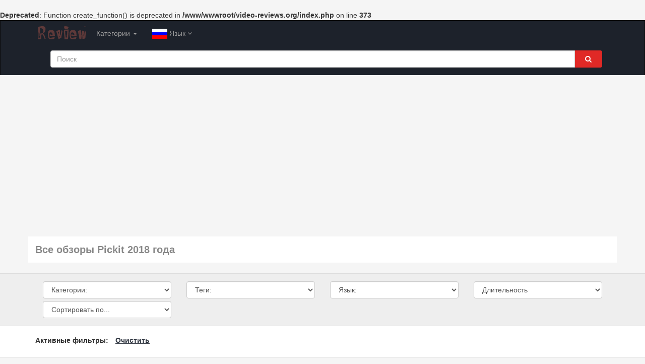

--- FILE ---
content_type: text/html; charset=utf-8
request_url: https://video-reviews.org/pickit_2018/ru
body_size: 6847
content:
<br />
<b>Deprecated</b>:  Function create_function() is deprecated in <b>/www/wwwroot/video-reviews.org/index.php</b> on line <b>373</b><br />
<!DOCTYPE html>
<html lang="ru">
<head>
	<meta charset="utf-8">
	<meta name="viewport" content="width=device-width, initial-scale=1">
	<title>Обзоры Pickit 2018, сравнительные обзоры, настройка, ремонт</title>
	<meta name="description" content="Видео обзоры сотовых телефонов и аксессуаров Pickit. Настройка и ремонт. Pickit 2018 года.">
	<meta name="keywords" content="Видео обзоры Pickit, Pickit, Сравнительные обзоры Pickit, Распаковка Pickit, Настройка Pickit, Ремонт Pickit, Новые Pickit">
	<meta name="Robots" content="index,follow">	
	<meta property="og:title" content="Обзоры Pickit 2018, сравнительные обзоры, настройка, ремонт">
	<meta property="og:description" content="Видео обзоры сотовых телефонов и аксессуаров Pickit. Настройка и ремонт. Pickit 2018 года.">
	<meta property="og:type" content="article">
		<link rel="canonical" href="https://video-reviews.org/pickit_2018/ru">	<link rel="stylesheet" href="/css/bootstrap.min.css">
	<link rel="stylesheet" href="/css/font-awesome.min.css">
	<link rel="stylesheet" href="//cdn.jsdelivr.net/jquery.slick/1.6.0/slick.css">
	<link rel="stylesheet" href="/css/slick-theme.css"/>
	<link rel="stylesheet" href="/css/style.css">
	<link rel="shortcut icon" href="/img/favicon.ico">
	<meta name="yandex-verification" content="8af64a3173bad108">
	<meta name="msvalidate.01" content="3AE4E414FEB37B55FCFB9E8E3187758D" />
		
<script type="text/javascript">(function(d,w,c) {(w[c]=w[c] || []).push(function() {try {w.yaCounter49191949=new Ya.Metrika2({id:49191949,clickmap:true,trackLinks:true,accurateTrackBounce:true});} catch(e) {}});var n=d.getElementsByTagName("script")[0],s=d.createElement("script"),f=function() {n.parentNode.insertBefore(s,n);};s.type="text/javascript";s.async=true;s.src="https://mc.yandex.ru/metrika/tag.js";if(w.opera=="[object Opera]") {d.addEventListener("DOMContentLoaded",f,false);} else {f();}})(document,window,"yandex_metrika_callbacks2");</script>
<noscript><div><img src="https://mc.yandex.ru/watch/49191949" style="position:absolute;left:-9999px;" alt=""></div></noscript>
<script async src="https://pagead2.googlesyndication.com/pagead/js/adsbygoogle.js?client=ca-pub-9875563980320403"
     crossorigin="anonymous"></script>
<script data-cfasync="false" nonce="6f5ad140-5762-4bfe-9213-da635272708e">try{(function(w,d){!function(j,k,l,m){if(j.zaraz)console.error("zaraz is loaded twice");else{j[l]=j[l]||{};j[l].executed=[];j.zaraz={deferred:[],listeners:[]};j.zaraz._v="5874";j.zaraz._n="6f5ad140-5762-4bfe-9213-da635272708e";j.zaraz.q=[];j.zaraz._f=function(n){return async function(){var o=Array.prototype.slice.call(arguments);j.zaraz.q.push({m:n,a:o})}};for(const p of["track","set","debug"])j.zaraz[p]=j.zaraz._f(p);j.zaraz.init=()=>{var q=k.getElementsByTagName(m)[0],r=k.createElement(m),s=k.getElementsByTagName("title")[0];s&&(j[l].t=k.getElementsByTagName("title")[0].text);j[l].x=Math.random();j[l].w=j.screen.width;j[l].h=j.screen.height;j[l].j=j.innerHeight;j[l].e=j.innerWidth;j[l].l=j.location.href;j[l].r=k.referrer;j[l].k=j.screen.colorDepth;j[l].n=k.characterSet;j[l].o=(new Date).getTimezoneOffset();if(j.dataLayer)for(const t of Object.entries(Object.entries(dataLayer).reduce((u,v)=>({...u[1],...v[1]}),{})))zaraz.set(t[0],t[1],{scope:"page"});j[l].q=[];for(;j.zaraz.q.length;){const w=j.zaraz.q.shift();j[l].q.push(w)}r.defer=!0;for(const x of[localStorage,sessionStorage])Object.keys(x||{}).filter(z=>z.startsWith("_zaraz_")).forEach(y=>{try{j[l]["z_"+y.slice(7)]=JSON.parse(x.getItem(y))}catch{j[l]["z_"+y.slice(7)]=x.getItem(y)}});r.referrerPolicy="origin";r.src="/cdn-cgi/zaraz/s.js?z="+btoa(encodeURIComponent(JSON.stringify(j[l])));q.parentNode.insertBefore(r,q)};["complete","interactive"].includes(k.readyState)?zaraz.init():j.addEventListener("DOMContentLoaded",zaraz.init)}}(w,d,"zarazData","script");window.zaraz._p=async d$=>new Promise(ea=>{if(d$){d$.e&&d$.e.forEach(eb=>{try{const ec=d.querySelector("script[nonce]"),ed=ec?.nonce||ec?.getAttribute("nonce"),ee=d.createElement("script");ed&&(ee.nonce=ed);ee.innerHTML=eb;ee.onload=()=>{d.head.removeChild(ee)};d.head.appendChild(ee)}catch(ef){console.error(`Error executing script: ${eb}\n`,ef)}});Promise.allSettled((d$.f||[]).map(eg=>fetch(eg[0],eg[1])))}ea()});zaraz._p({"e":["(function(w,d){})(window,document)"]});})(window,document)}catch(e){throw fetch("/cdn-cgi/zaraz/t"),e;};</script></head>
<body>
<nav class="navbar navbar-inverse" role="navigation">
	<div class="container">
		<div class="navbar-header">
			<button type="button" class="navbar-toggle" data-toggle="collapse" data-target=".navbar-collapse">
				<span class="sr-only">Toggle navigation</span>
				<span class="icon-bar"></span>
				<span class="icon-bar"></span>
				<span class="icon-bar"></span>
			</button>
			<a class="logo" href="https://video-reviews.org/ru"><img src="/img/logo.svg" style="width:96px" alt="video-reviews.org"></a>
		</div>
		<div class="collapse navbar-collapse">
			<ul class="nav navbar-nav">								
				<li class="dropdown">
					<a href="#" class="dropdown-toggle" data-toggle="dropdown">Категории <b class="caret"></b></a>
					<ul class="dropdown-menu categories">
						<li class="cat "><a href="/sotovye-telefony-i-aksessuary/ru">Сотовые телефоны и аксессуары</a></li><li class="scat "><a href="/smartfony/ru">смартфоны</a></li><li class="scat "><a href="/gadzety/ru">гаджеты</a></li><li class="scat "><a href="/aksessuary/ru">аксессуары</a></li><li class="cat "><a href="/pc-tabletki-i-seti/ru">Pc / Таблетки и сети</a></li><li class="scat "><a href="/komputery/ru">компьютеры</a></li><li class="scat "><a href="/plansety/ru">планшеты</a></li><li class="scat "><a href="/monitory-i-komplektuusie/ru">Мониторы и комплектующие</a></li>						
					</ul>
				</li>
				<li class="dropdown" id="lan">
					<a data-toggle="dropdown" href="#"><img alt="Russian" src="/img/lng/ru_32.png"> Язык <i class="fa fa-angle-down"></i></a>
					<ul role="menu" class="dropdown-menu">
						<li><a href="/pickit_2018/en" title="English"><img alt="English" src="/img/lng/en_32.png"> English</a></li><li><a href="/pickit_2018/es" title="Spain"><img alt="Spain" src="/img/lng/es_32.png"> Spain</a></li><li><a href="/pickit_2018/de" title="German"><img alt="German" src="/img/lng/de_32.png"> German</a></li>							
					</ul>
				</li>					
			</ul>
			<ul class="nav navbar-nav navbar-right search-nav">
				<li class="search-form">
					<form method="GET" action="/">
						<div class="input-group">
							<input name="q" class="form-control" placeholder="Поиск" type="text">
							<span class="input-group-addon"><button type="submit" class="btn-link"><span class="fa fa-search"></span></button></span>
						</div>
					</form>
				</li>
			</ul>
		</div>
	</div>
</nav>
<div class="content">
	<div class="container"><div class="row"><div class="category-page"><h1>Все обзоры Pickit 2018 года</h1></div></div></div>		
	<div class="filtr">	
		<div class="container">		
			<div class="col-xs-12 col-sm-6 col-md-4 col-lg-3">
				<select class="form-control" id="categories" name="categories">
					<option class="head">Категории:</option>
					<option class="cat" value="3">сотовые телефоны и аксессуары</option><option class="scat" value="31">смартфоны</option><option class="scat" value="29">гаджеты</option><option class="scat" value="30">аксессуары</option><option class="cat" value="2">PC / Таблетки и сети</option><option class="scat" value="7">компьютеры</option><option class="scat" value="5">планшеты</option><option class="scat" value="6">Мониторы и комплектующие</option>				
				</select>
			</div>
			<div class="col-xs-12 col-sm-6 col-md-4 col-lg-3">
				<select class="form-control" id="tag" name="tag">
					<option class="head">Теги:</option>
					<option value="12">Сравнительные обзоры</option><option value="13">обзоры</option><option value="14">распаковка</option><option value="15">топ лучших</option><option value="16">настройка</option><option value="17">ремонт</option>				
				</select>
			</div>			
			<div class="col-xs-12 col-sm-6 col-md-4 col-lg-3">
				<select class="form-control" id="languages" name="language">
					<option class="head">Язык:</option>
					<option value="en">English</option><option value="ru">Russian</option><option value="es">Spain</option><option value="de">German</option>				
				</select>
			</div>
			<div class="col-xs-12 col-sm-6 col-md-4 col-lg-3">
				<select class="form-control" id="duration" name="duration">
					<option class="head">Длительность</option>
					<option value="0-6">0&ndash;6 минут</option>
					<option value="6-12">6&ndash;12 минут</option>
					<option value="12-18">12&ndash;18 минут</option>
					<option value="18+">18+ минут</option>
				</select>
			</div>
			<div class="col-xs-12 col-sm-6 col-md-4 col-lg-3">
				<select name="sort" id="sort" class="form-control">
					<option class="head">Сортировать по...</option>
					<option value="0">Новые</option>
					<option value="1">Старые</option>
					<option value="2">Самые просматриваемые</option>				
				</select>		
			</div>
		</div>
	</div>
	<div class="filtres">	
		<div class="container">
			<label>Активные фильтры:</label>
			<div id="filtr_active"><span class="cat"></span><span class="tag"></span><div class="man"><span class="badge" data-value="104">Pickit <i class="badge remove">&times;</i></span></div><div class="year"><span class="badge" data-value="54">2018 <i class="badge remove">&times;</i></span></div><span class="language"></span><span class="duration"></span><a class="clear" href="javascript:void(0)">Очистить</a></div>
		</div>
	</div>
	<div class="container">
		<div class="row">
			<div id="res" class="section-box"></div>
			<ul id="pagination" class="pagination"></ul>
		</div>
	</div>
	<script>function init() {ret(1)}</script>
</div>
<div class="container" id="tags">
	<div class="row">
		<div class="category-page"><h2>Все теги</h2></div>
		<div class="tagcloud">
			<a href="/sravnitelnye-obzory/ru" title="Смотреть Сравнительные обзоры">Сравнительные обзоры</a><a href="/obzory_pickit/ru" title="Смотреть обзоры Pickit">обзоры Pickit</a><a href="/raspakovka_pickit/ru" title="Смотреть распаковка Pickit">распаковка Pickit</a><a href="/top-lucsih/ru" title="Смотреть топ лучших">топ лучших</a><a href="/nastrojka_pickit/ru" title="Смотреть настройка Pickit">настройка Pickit</a><a href="/remont_pickit/ru" title="Смотреть ремонт Pickit">ремонт Pickit</a><a href="/pickit_2019/ru" title="Смотреть Pickit выпуск 2019">Pickit выпуск 2019</a><a href="/pickit_2017/ru" title="Смотреть Pickit выпуск 2017">Pickit выпуск 2017</a><a href="/pickit_2016/ru" title="Смотреть Pickit выпуск 2016">Pickit выпуск 2016</a><a href="/1more_2018/ru" title="Смотреть 1More выпуск 2018">1More выпуск 2018</a><a href="/ace-teah_2018/ru" title="Смотреть Ace Teah выпуск 2018">Ace Teah выпуск 2018</a><a href="/acer_2018/ru" title="Смотреть Acer выпуск 2018">Acer выпуск 2018</a><a href="/alcatel_2018/ru" title="Смотреть Alcatel выпуск 2018">Alcatel выпуск 2018</a><a href="/alienware_2018/ru" title="Смотреть Alienware выпуск 2018">Alienware выпуск 2018</a><a href="/amd_2018/ru" title="Смотреть AMD выпуск 2018">AMD выпуск 2018</a><a href="/aoc_2018/ru" title="Смотреть AOC выпуск 2018">AOC выпуск 2018</a><a href="/apple_2018/ru" title="Смотреть Apple выпуск 2018">Apple выпуск 2018</a><a href="/asus_2018/ru" title="Смотреть Asus выпуск 2018">Asus выпуск 2018</a><a href="/august_2018/ru" title="Смотреть August выпуск 2018">August выпуск 2018</a><a href="/bo_2018/ru" title="Смотреть B&O выпуск 2018">B&O выпуск 2018</a><a href="/beats_2018/ru" title="Смотреть Beats выпуск 2018">Beats выпуск 2018</a><a href="/benq_2018/ru" title="Смотреть BenQ выпуск 2018">BenQ выпуск 2018</a><a href="/beyerdynamic_2018/ru" title="Смотреть Beyerdynamic выпуск 2018">Beyerdynamic выпуск 2018</a><a href="/blackberry-limited_2018/ru" title="Смотреть BlackBerry Limited выпуск 2018">BlackBerry Limited выпуск 2018</a><a href="/bose_2018/ru" title="Смотреть Bose выпуск 2018">Bose выпуск 2018</a><a href="/camkix_2018/ru" title="Смотреть CamKix выпуск 2018">CamKix выпуск 2018</a><a href="/canon_2018/ru" title="Смотреть Canon выпуск 2018">Canon выпуск 2018</a><a href="/caudabe_2018/ru" title="Смотреть Caudabe выпуск 2018">Caudabe выпуск 2018</a><a href="/corsair_2018/ru" title="Смотреть Corsair выпуск 2018">Corsair выпуск 2018</a><a href="/cyberpowerpc_2018/ru" title="Смотреть CyberpowerPC выпуск 2018">CyberpowerPC выпуск 2018</a><a href="/darkfin_2018/ru" title="Смотреть Darkfin выпуск 2018">Darkfin выпуск 2018</a><a href="/dell_2018/ru" title="Смотреть Dell выпуск 2018">Dell выпуск 2018</a><a href="/doss_2018/ru" title="Смотреть Doss выпуск 2018">Doss выпуск 2018</a><a href="/eufy_2018/ru" title="Смотреть Eufy выпуск 2018">Eufy выпуск 2018</a><a href="/fitbit_2018/ru" title="Смотреть Fitbit выпуск 2018">Fitbit выпуск 2018</a><a href="/flux_2018/ru" title="Смотреть Flux выпуск 2018">Flux выпуск 2018</a><a href="/foxconn_2018/ru" title="Смотреть Foxconn выпуск 2018">Foxconn выпуск 2018</a><a href="/fugoo_2018/ru" title="Смотреть Fugoo выпуск 2018">Fugoo выпуск 2018</a><a href="/fujitsu_2018/ru" title="Смотреть Fujitsu выпуск 2018">Fujitsu выпуск 2018</a><a href="/garmin_2018/ru" title="Смотреть Garmin выпуск 2018">Garmin выпуск 2018</a><a href="/generic_2018/ru" title="Смотреть Generic выпуск 2018">Generic выпуск 2018</a><a href="/gigabyte_2018/ru" title="Смотреть Gigabyte выпуск 2018">Gigabyte выпуск 2018</a><a href="/google_2018/ru" title="Смотреть Google выпуск 2018">Google выпуск 2018</a><a href="/gopro_2018/ru" title="Смотреть GoPro выпуск 2018">GoPro выпуск 2018</a><a href="/gourmia_2018/ru" title="Смотреть Gourmia выпуск 2018">Gourmia выпуск 2018</a><a href="/grip-gear_2018/ru" title="Смотреть Grip Gear выпуск 2018">Grip Gear выпуск 2018</a><a href="/hp_2018/ru" title="Смотреть HP выпуск 2018">HP выпуск 2018</a><a href="/htc_2018/ru" title="Смотреть HTC выпуск 2018">HTC выпуск 2018</a><a href="/huawei_2018/ru" title="Смотреть Huawei выпуск 2018">Huawei выпуск 2018</a><a href="/i-blason_2018/ru" title="Смотреть I-Blason выпуск 2018">I-Blason выпуск 2018</a><a href="/ibuypower_2018/ru" title="Смотреть iBUYPOWER выпуск 2018">iBUYPOWER выпуск 2018</a><a href="/incipio_2018/ru" title="Смотреть Incipio выпуск 2018">Incipio выпуск 2018</a><a href="/intel_2018/ru" title="Смотреть Intel выпуск 2018">Intel выпуск 2018</a><a href="/iottie_2018/ru" title="Смотреть iOttie выпуск 2018">iOttie выпуск 2018</a><a href="/jabra_2018/ru" title="Смотреть Jabra выпуск 2018">Jabra выпуск 2018</a><a href="/jaybird_2018/ru" title="Смотреть Jaybird выпуск 2018">Jaybird выпуск 2018</a><a href="/jbl_2018/ru" title="Смотреть JBL выпуск 2018">JBL выпуск 2018</a><a href="/joto_2018/ru" title="Смотреть Joto выпуск 2018">Joto выпуск 2018</a><a href="/kangaroo_2018/ru" title="Смотреть Kangaroo выпуск 2018">Kangaroo выпуск 2018</a><a href="/kodak_2018/ru" title="Смотреть Kodak выпуск 2018">Kodak выпуск 2018</a><a href="/lenovo_2018/ru" title="Смотреть Lenovo выпуск 2018">Lenovo выпуск 2018</a><a href="/lg_2018/ru" title="Смотреть LG выпуск 2018">LG выпуск 2018</a><a href="/lifeproof_2018/ru" title="Смотреть Lifeproof выпуск 2018">Lifeproof выпуск 2018</a><a href="/luvvitt_2018/ru" title="Смотреть Luvvitt выпуск 2018">Luvvitt выпуск 2018</a><a href="/marshall_2018/ru" title="Смотреть Marshall выпуск 2018">Marshall выпуск 2018</a><a href="/meizu_2018/ru" title="Смотреть Meizu выпуск 2018">Meizu выпуск 2018</a><a href="/microsoft_2018/ru" title="Смотреть Microsoft выпуск 2018">Microsoft выпуск 2018</a><a href="/mophie_2018/ru" title="Смотреть Mophie выпуск 2018">Mophie выпуск 2018</a><a href="/motorola_2018/ru" title="Смотреть Motorola выпуск 2018">Motorola выпуск 2018</a><a href="/msi_2018/ru" title="Смотреть MSI выпуск 2018">MSI выпуск 2018</a><a href="/nest_2018/ru" title="Смотреть Nest выпуск 2018">Nest выпуск 2018</a><a href="/netgear_2018/ru" title="Смотреть Netgear выпуск 2018">Netgear выпуск 2018</a><a href="/nht_2018/ru" title="Смотреть NHT выпуск 2018">NHT выпуск 2018</a><a href="/ninety7_2018/ru" title="Смотреть Ninety7 выпуск 2018">Ninety7 выпуск 2018</a><a href="/nokia_2018/ru" title="Смотреть Nokia выпуск 2018">Nokia выпуск 2018</a><a href="/nomad_2018/ru" title="Смотреть Nomad выпуск 2018">Nomad выпуск 2018</a><a href="/nvidia-corporation_2018/ru" title="Смотреть NVIDIA Corporation выпуск 2018">NVIDIA Corporation выпуск 2018</a><a href="/oaxis_2018/ru" title="Смотреть Oaxis выпуск 2018">Oaxis выпуск 2018</a><a href="/olixar_2018/ru" title="Смотреть Olixar выпуск 2018">Olixar выпуск 2018</a><a href="/otterbox_2018/ru" title="Смотреть OtterBox выпуск 2018">OtterBox выпуск 2018</a><a href="/panasonic_2018/ru" title="Смотреть Panasonic выпуск 2018">Panasonic выпуск 2018</a><a href="/parrot_2018/ru" title="Смотреть Parrot выпуск 2018">Parrot выпуск 2018</a><a href="/peel_2018/ru" title="Смотреть Peel выпуск 2018">Peel выпуск 2018</a><a href="/philips_2018/ru" title="Смотреть Philips выпуск 2018">Philips выпуск 2018</a><a href="/phonesoap_2018/ru" title="Смотреть Phonesoap выпуск 2018">Phonesoap выпуск 2018</a><a href="/plantronics_2018/ru" title="Смотреть Plantronics выпуск 2018">Plantronics выпуск 2018</a><a href="/polar_2018/ru" title="Смотреть Polar выпуск 2018">Polar выпуск 2018</a><a href="/prestigio_2018/ru" title="Смотреть Prestigio выпуск 2018">Prestigio выпуск 2018</a><a href="/raspberry-pi_2018/ru" title="Смотреть Raspberry Pi выпуск 2018">Raspberry Pi выпуск 2018</a><a href="/razer_2018/ru" title="Смотреть Razer выпуск 2018">Razer выпуск 2018</a><a href="/rhinoshield_2018/ru" title="Смотреть RhinoShield выпуск 2018">RhinoShield выпуск 2018</a><a href="/ring_2018/ru" title="Смотреть Ring выпуск 2018">Ring выпуск 2018</a><a href="/rode_2018/ru" title="Смотреть Rode выпуск 2018">Rode выпуск 2018</a><a href="/roverbook_2018/ru" title="Смотреть RoverBook выпуск 2018">RoverBook выпуск 2018</a><a href="/samsung_2018/ru" title="Смотреть Samsung выпуск 2018">Samsung выпуск 2018</a><a href="/seagate_2018/ru" title="Смотреть Seagate выпуск 2018">Seagate выпуск 2018</a><a href="/sennheiser_2018/ru" title="Смотреть Sennheiser выпуск 2018">Sennheiser выпуск 2018</a><a href="/shure_2018/ru" title="Смотреть Shure выпуск 2018">Shure выпуск 2018</a><a href="/skytech_2018/ru" title="Смотреть SkyTech выпуск 2018">SkyTech выпуск 2018</a><a href="/sony_2018/ru" title="Смотреть Sony выпуск 2018">Sony выпуск 2018</a><a href="/speck_2018/ru" title="Смотреть Speck выпуск 2018">Speck выпуск 2018</a><a href="/sphero_2018/ru" title="Смотреть Sphero выпуск 2018">Sphero выпуск 2018</a><a href="/spigen_2018/ru" title="Смотреть Spigen выпуск 2018">Spigen выпуск 2018</a><a href="/suunto_2018/ru" title="Смотреть Suunto выпуск 2018">Suunto выпуск 2018</a><a href="/tomtom_2018/ru" title="Смотреть TomTom выпуск 2018">TomTom выпуск 2018</a><a href="/toshiba_2018/ru" title="Смотреть Toshiba выпуск 2018">Toshiba выпуск 2018</a><a href="/totallee_2018/ru" title="Смотреть Totallee выпуск 2018">Totallee выпуск 2018</a><a href="/ue_2018/ru" title="Смотреть UE выпуск 2018">UE выпуск 2018</a><a href="/urban-armor-gear_2018/ru" title="Смотреть Urban Armor Gear выпуск 2018">Urban Armor Gear выпуск 2018</a><a href="/vertu_2018/ru" title="Смотреть Vertu выпуск 2018">Vertu выпуск 2018</a><a href="/western-digital_2018/ru" title="Смотреть Western Digital выпуск 2018">Western Digital выпуск 2018</a><a href="/x-doria_2018/ru" title="Смотреть X-Doria выпуск 2018">X-Doria выпуск 2018</a><a href="/xiaomi_2018/ru" title="Смотреть Xiaomi выпуск 2018">Xiaomi выпуск 2018</a><a href="/zerolemon_2018/ru" title="Смотреть ZeroLemon выпуск 2018">ZeroLemon выпуск 2018</a><a href="/zte_2018/ru" title="Смотреть ZTE выпуск 2018">ZTE выпуск 2018</a><a href="/zuru_2018/ru" title="Смотреть Zuru выпуск 2018">Zuru выпуск 2018</a>		</div>
	</div>
</div><div class="footer">
	<div class="container">
		<div class="row">
			<div class="col-sm-1"><a class="logo" href="https://video-reviews.org/ru"><img src="/img/logo.svg" style="width:50px" alt="video-reviews.org"></a></div><div class="col-sm-1"><a title="RSS - Новое видео" href="http://video-reviews.org/rss/ru">RSS</a></div><div class="col-sm-4"><a href="https://video-reviews.org/cookie-policy/ru">Политика cookie</a></div>
			<div class="col-sm-6 text-right">© 2016-2017 <a href="https://video-reviews.org/ru">video-reviews.org</a></div>
		</div>
	</div>
</div>
<script src="https://ajax.googleapis.com/ajax/libs/jquery/2.1.1/jquery.min.js"></script>
<script src="//cdn.jsdelivr.net/jquery.slick/1.6.0/slick.min.js"></script>				
<script src="/js/bootstrap.min.js"></script>
<script>
var L='ru';var P='/ru';var dom='https://video-reviews.org';var lo='/pickit_2018';
jQuery(window).load(function() {
	$('.slick-slider').slick({infinite:true,slidesToShow:4,slidesToScroll:4,responsive:[{breakpoint:1025,settings:{slidesToShow:3,slidesToScroll:3}},{breakpoint:769,settings:{slidesToShow:2,slidesToScroll:2}},{breakpoint:450,settings:{slidesToShow:1,slidesToScroll:1}}]});
	if(typeof(init)==='function') init();
});
$("select[id=sort]").change(function() {ret()});
$("select[id=categories]").change(function() {
	var lname=$($(this)[0].selectedOptions[0]).text();add_filtr($('#filtr_active>.cat'),$(this).val(),lname);this.selectedIndex=0;	
});
$("select[id=tag]").change(function() {
	var lname=$($(this)[0].selectedOptions[0]).text();add_filtr($('#filtr_active>.tag'),$(this).val(),lname);this.selectedIndex=0;	
});
$("select[id=man]").change(function() {
	var lname=$($(this)[0].selectedOptions[0]).text();add_filtr($('#filtr_active>.man'),$(this).val(),lname);this.selectedIndex=0;	
});
$("select[id=year]").change(function() {
	var lname=$($(this)[0].selectedOptions[0]).text();add_filtr($('#filtr_active>.year'),$(this).val(),lname);this.selectedIndex=0;	
});
$("select[id=languages]").change(function() {
	var lname=$($(this)[0].selectedOptions[0]).text();add_filtr($('#filtr_active>.language'),$(this).val(),lname);this.selectedIndex=0;	
});
$("select[id=duration]").change(function() {
	var lname=$($(this)[0].selectedOptions[0]).text();add_filtr($('#filtr_active>.duration'),$(this).val(),lname);this.selectedIndex=0;	
});
$('#filtr_active').on('click','.remove',function() {var o=$(this).parent();o.remove();ret();});
function add_filtr(o,l,lname) {o.html('<span class="badge" data-value="'+l+'">'+lname+'	<i class="badge remove">&times;</i></span>');ret();}
$('#filtr_active').on('click','.clear',function() {$('#filtr_active>span').html('');ret();});
function ret(page) {
	var D={};D['sort']=$('select[id=sort]').val();
	D['cat']=$('#filtr_active>.cat>.badge').attr('data-value');
	D['tag']=$('#filtr_active>.tag>.badge').attr('data-value');
	D['man']=$('#filtr_active>.man>.badge').attr('data-value');
	D['year']=$('#filtr_active>.year>.badge').attr('data-value');
	D['language']=$('#filtr_active>.language>.badge').attr('data-value');
	D['duration']=$('#filtr_active>.duration>.badge').attr('data-value');	
	$('#res').html('<div class="text-center"><img src="/img/ajax-loader.gif" alt="Load"></div>');
	$.post("/inc/video_reload.php",{lng:L,page:page,val:D},function(r){
		var re='';
		if(r['E']==1) {
			re+='<div class="error"><h3>0 обзоров <u>Все обзоры Pickit 2018 года</u>. Похожие видео</h3></div>';
		} else {
			re+='<div class="ok"><h3>'+r['cnt']+' обзоров <u>Все обзоры Pickit 2018 года</u></h3></div>';
		}
		for(var i in r['mes']) {
				var rr=r['mes'][i];
				re+='<div class="image col-xs-6 col-sm-4 col-md-3 col-lg-2"><a title="View '+rr[1]+'" class="category-line-link" href="/'+rr[2]+'"><div><div class="img-responsive" style="background-image:url(\''+rr[3]+'\')"><span class="label">'+rr[4]+'</span></div></div><div class="info"><div class="ch">'+rr[5]+'</div>'+rr[1]+'<div class="date">'+rr[6]+'</div></div></a></div>';
		}
		$('#res').html(re);
		var p='';
		for(var i in r['pag']) {
			var rr=r['pag'][i];
			var li=lo+'/'+rr[1]+P;
			p+=(rr[0]=='active')?'<li class="'+rr[0]+'"><a>'+rr[1]+'</a></li>':'<li><a href="'+li+'">'+rr[1]+'</a></li>';
		}
		$('#pagination').html(p);
	},'json').error(function(err) {console.log(err.responseText);});
}
</script>
</body></html>

--- FILE ---
content_type: text/html; charset=utf-8
request_url: https://video-reviews.org/inc/video_reload.php
body_size: 292
content:
{"mes":[["509","7 \u0423\u0434\u0438\u0432\u0438\u0442\u0435\u043b\u044c\u043d\u044b\u0445 \u0433\u0430\u0434\u0436\u0435\u0442\u043e\u0432 \u0434\u043b\u044f \u0441\u043c\u0430\u0440\u0442\u0444\u043e\u043d\u0430 \u043d\u0430 Amazon - \u041e\u0411\u0417\u041e\u0420","7-udivitelnyh-gadzetov-dla-smartfona-na-amazon-obzor-the-future-is-now\/ru","https:\/\/i.ytimg.com\/vi\/INUwXPabcsU\/sddefault.jpg","11:34","The Future Is Now","Feb 2017"]],"pag":[["active",1]],"cnt":"1","E":1}

--- FILE ---
content_type: text/html; charset=utf-8
request_url: https://www.google.com/recaptcha/api2/aframe
body_size: 267
content:
<!DOCTYPE HTML><html><head><meta http-equiv="content-type" content="text/html; charset=UTF-8"></head><body><script nonce="_8ZIhuPhmqvBVuLccREijw">/** Anti-fraud and anti-abuse applications only. See google.com/recaptcha */ try{var clients={'sodar':'https://pagead2.googlesyndication.com/pagead/sodar?'};window.addEventListener("message",function(a){try{if(a.source===window.parent){var b=JSON.parse(a.data);var c=clients[b['id']];if(c){var d=document.createElement('img');d.src=c+b['params']+'&rc='+(localStorage.getItem("rc::a")?sessionStorage.getItem("rc::b"):"");window.document.body.appendChild(d);sessionStorage.setItem("rc::e",parseInt(sessionStorage.getItem("rc::e")||0)+1);localStorage.setItem("rc::h",'1769004317995');}}}catch(b){}});window.parent.postMessage("_grecaptcha_ready", "*");}catch(b){}</script></body></html>

--- FILE ---
content_type: text/css
request_url: https://video-reviews.org/css/slick-theme.css
body_size: 711
content:
@charset 'UTF-8';
/* Slider */
.slick-loading .slick-list{ background:#fff url('../img/ajax-loader.gif') center center no-repeat;}
/* Arrows */
.slick-prev,.slick-next{font-size:0;line-height:0;position:absolute;top:37%;display:block;width:20px;height:20px;padding:0;-webkit-transform:translate(0,-50%);-ms-transform:translate(0,-50%);transform:translate(0,-50%);cursor:pointer;border:none;outline:none;background:transparent;}
.slick-prev:hover,.slick-prev:focus,.slick-next:hover,.slick-next:focus{outline:none;background:transparent;}
.slick-prev:hover:before,.slick-prev:focus:before,.slick-next:hover:before,.slick-next:focus:before{opacity:1}
.slick-prev.slick-disabled:before,.slick-next.slick-disabled:before{opacity:.25}
.slick-prev:before,.slick-next:before{font-size:60px;opacity:.75;color:rgb(51,51,51,0.75);-webkit-font-smoothing:antialiased;-moz-osx-font-smoothing:grayscale;}
.slick-prev{left:0}
[dir='rtl'] .slick-prev{right:0;left:auto;}
.slick-prev:before{content:'⟨'}
[dir='rtl'] .slick-prev:before{content:'⟩'}
.slick-next{right:0}
[dir='rtl'] .slick-next{right:auto;left:0;}
.slick-next:before{content:'⟩'}
[dir='rtl'] .slick-next:before{content:'⟨'}
/* Dots */
.slick-dotted.slick-slider{margin-bottom:30px}
.slick-dots{position:absolute;bottom:-25px;display:block;width:100%;padding:0;margin:0;list-style:none;text-align:center;}
.slick-dots li{position:relative;display:inline-block;width:20px;height:20px;margin:0 5px;padding:0;cursor:pointer;}
.slick-dots li button{font-size:0;line-height:0;display:block;width:20px;height:20px;padding:5px;cursor:pointer;color:transparent;border:0;outline:none;background:transparent;}
.slick-dots li button:hover,.slick-dots li button:focus{outline:none}
.slick-dots li button:hover:before,.slick-dots li button:focus:before{opacity:1}
.slick-dots li button:before{font-size:6px;line-height:20px;position:absolute;top:0;left:0;width:20px;height:20px;content:'•';text-align:center;opacity:.25;color:black;-webkit-font-smoothing:antialiased;-moz-osx-font-smoothing:grayscale;}
.slick-dots li.slick-active button:before{opacity:.75;color:black;}

--- FILE ---
content_type: text/css
request_url: https://video-reviews.org/css/style.css
body_size: 3979
content:
body {background:#f5f5f5;overflow-x:hidden;}
@font-face{font-weight:normal;font-style:normal;}
a,a:hover,a:focus,a:visited{outline:none;text-decoration:none;}
a{color:#303641}
a:hover,a:focus{color:#23527c}
ul{list-style:none;padding:0;margin:0;}
h1,h2,h3,h4,h5{margin:0}
h1:first-letter{text-transform:uppercase}
.clear{clear:both}
.flex{display:flex;display:-webkit-flex;display:-ms-flexbox;}
.flex-wrap{display:flex;display:-webkit-flex;display:-ms-flexbox;flex-wrap:wrap;-webkit-flex-wrap:wrap;-ms-flex-wrap:wrap;}
.red{color:#d9534f}
.error{font-size:18px;color:#d9534f;text-align:center;}.error>h3{margin:0 0 20px;color:#888;background:#fff;}
.ok{font-size:18px;color:#303641;text-align:center;}.ok>h3{margin:0 0 20px;color:green;background:#fff;}

/* Reset Bootstrap */
.navbar-collapse{margin:0 15px !important}
.navbar-inverse{box-shadow:none;border-radius:0px;background:#1D222B;border-bottom-color:#161B23;margin-bottom:0;}
.nav li.active a{background:#303641 !important}
.nav li.open > a{background:#303641 !important}
.nav li:hover {background:#303641}
.dropdown-menu {box-shadow:none;border-top:none;}

/* CAT */
.categories li.scat>a{text-transform:uppercase}
.categories li.cat>a{font-weight:600}
.categories li.cat>a::before{color:#777;content:"▼";padding:0 5px 0 0;}
.categories li.scat>a::before{color:#ccc;content:"¦";padding:0 5px 0 20px;}

.nav li a {font-weight:400}
.nav li.active a{text-shadow:none !important}
.header{padding:0 0 15px 0;background:#eee;}
.logo{display:block;font-size:28px;margin:5px;}
.header,nav{background-image:url("/img/bg1.jpg");background-size:cover;}
.header .video-embed-iframe{margin:0 0 -30px}
.header-ad{padding:0 5px}
.header-ad>div{padding:0;margin-top:10px;}
.header-ad>div>div{background:#eee;margin-right:5px;}
.header-ad .single-thumb-video{margin:0;text-align:center;position:relative;}
.header-ad .single-thumb-video img{display:inline-block}
.header-ad .single-thumb-link{padding:0 10px;}
.header-ad .single-thumb-link a{height:46px}
/* Section-box */
.section-box{overflow:hidden;background:#f5f5f5;margin-bottom:20px;}
.section-box .head{margin:10px 20px 5px;overflow:hidden;text-transform:uppercase;}
.section-box .head h3{font-size:16px;float:left;background-color:#d9534f;font-weight:400;padding:0.3em 0.6em;}
.section-box .head span{font-size:10px;float:right;background-color:#d9534f;margin-top:10px;padding:0.3em 0.6em;}
.section-box .head span a{color:#fff;font-weight:400;}
.section-box .image{float:left;padding:0 5px;margin-bottom:10px;}
.section-box .image .label,.embed-responsive .label,.header-ad .single-thumb-video .label{background-color:rgba(17,17,17,0.8);padding:0.2em 0.6em;position:absolute;bottom:7px;right:7px;font-size:12px;}
.section-box .info{height:60px;padding:10px;background:#fff;font-size:14px;line-height:1.2;}
.section-box .info .ch,.section-box .info .date{color:#666;font-size:75%;}
.section-box .img-responsive{background-position-x:center;background-size:cover;height:140px;width:100%;position:relative;}
/* Slick slider */
.slider.section-box{overflow:visible}
.slick-slider{height:200px;overflow:hidden;padding:0 17px;}
/* Filtr */
.filtr,.filtres{background-color:#eee;padding:10px 0 15px;border:1px solid #ddd;border-left:0;border-right:0;}
.filtr h1{text-transform:uppercase;}
.filtr h2{padding:5px 10px;float:right;font-size:22px}
.filtr h2>a::after{color:#777;content:"🔍";padding:0 10px;font-size:18px}
.filtr .container>div{margin-top:5px}
.filtr option{padding-left:15px}
.filtr option:first-letter{text-transform:uppercase}
.filtr option.cat{font-weight:600;color:#000;}
.filtr option.scat{padding-left:30px}
.filtr option.head{padding:0}
.filtres{background-color:#fff;padding:15px 0;margin-bottom:20px;border-top:0;line-height:1.9;}
#filtr_active{display:inline-block;margin-left:5px;}
#filtr_active div{display:inline-block;display:none;}
.filtres .badge{background-color:#fff;vertical-align:baseline;color:#333;border:1px solid #ddd;margin-left:5px}
.filtres .badge.remove{background-color:#eee;cursor:pointer;}
.filtres .badge.remove:hover{background-color:#aaa}
.filtres .clear{margin-left:5px;color:#303641;text-decoration:underline;font-weight:600;}
.filtres .clear:hover{color:#23527c;}
#res.section-box .info{height:75px}
/* Sale */
.sal{display:flex;justify-content:space-between;}
a.sale{display:inline-block}
.sal>div>a+a::before{content:'|';margin:0 10px;}
a.sale>img{border-bottom:2px solid transparent}
a.sale>img:hover{border-color:blue}
/* Video */
li.like>a::before{color:#777;content:"👍";padding:0 5px 0 0;font-size:18px}

.menu-category-name {height:66px; padding:5px 10px; font-size:15px; border-radius:0 0 4px 4px; line-height:22px; overflow:hidden; border-right:none; border-left:none;}
.menu-category-name a{color:#444;font-size:16px;font-weight:400;}
.product-image{width:100%;overflow:hidden;}
.product-image img{border-bottom:none;max-height:64px !important;}
/* Pagination */
.pagination{margin:0 5px}
/* Comments */
.com-line{border-bottom:1px solid #f5f5f5;overflow:hidden;padding:10px 10px 10px 20px;}
.com-line img{float:left;margin:0 10px;width:48px;height:48px;}
.com-line p{margin:0 0 0 68px}
.com-line p a{color:#aaa;text-decoration:underline;}
.com-line p a:hover{color:#23527c}
.com-line.replie{padding-left:88px;border:0;}
.com-line.replie img{margin-left:0;width:28px;height:28px;}
.com-line.replie p{margin: 0 0 0 38px}
/* Reiting */
.single-thumb-meta .re{font-size:16px}
.s:before{color:#e3cf7a;margin-left:3px;content:"\f005"}
.s0:before{color:#e3cf7a;margin-left:3px;content:"\f006"}
/* Tags */
.tagcloud a{border:1px solid #7b7b7b;border-radius:3px;display:inline-block;margin-bottom:10px;margin-right:8px;padding:5px 8px;vertical-align:middle;text-align:center;}
.tagcloud a:first-letter{text-transform:uppercase}

.product {
 border-width:2px;
 border-style:solid;
 border-color:#ddd;
 background:#fff;
 text-align:center;
 border-radius:5px;
 margin-bottom:20px;
}
.product:hover {
background:#1AB7EA;
box-shadow:5px 5px 10px 3px rgba(0, 0, 0, 0.7);
}
.product:hover a{
color:#fff;
}
.product div.menu-item {
padding-right:10px;
padding-left:10px;
border-right:none;
border-left:none;
border-bottom:none;
}
.user-logo {
position:relative;
margin-top:-30px;
padding:2px;
background:#fff;
border:1px solid #ddd;
}
.user-link {
display:block; 
font-weight:400;
font-size:14px;
}
.main-thumbnail {
max-height:158px;
min-height:158px;
min-width:100%;
border-radius:4px 4px 0 0;
}
.video-user {
margin-top:5px;
}
.video-user img {
padding:2px;
border:1px solid #ddd;
background:#fff;
}
.thethumbnail h4{
height:66px;
overflow:hidden;
margin-top:5px;
}
.content {
padding:20px 0;
}
.single-line-video {
padding:10px;
overflow:hidden;
border-bottom:1px solid #f5f5f5;
}
.single-line-video img{
padding:2px;
background:#fff;
border:1px solid #ddd;
float:left;
max-width:100px;
margin-right:10px;
max-height:64px;
}
.single-line-video > a{
font-weight:400;
font-size:14px;
color:#303641;
margin-bottom:5px;
}

.featured {
padding:20px 0 0 0;
background:#303641;
min-height:300px;
}

.single-thumb-video {
margin:10px 0;
}
.single-thumb-link {
margin-bottom:10px;

}
.single-thumb-link > a{
color:#333;
font-weight:400;
font-size:16px;
margin-bottom:5px;
display:block;
}
.single-thumb-link p{
color:#777;
font-weight:400;
font-size:14px;
margin-bottom:5px;
}
.single-thumb-meta {
margin-bottom:5px;
}
.single-thumb-meta li {
display:inline-block;
margin-right:10px;
color:#aaa;
font-size:12px;
font-family:Tahoma;
}
.single-thumb-meta li a{color:#aaa}
.single-thumb-meta li.autor a{color:#365899;font-weight:bold;}
.single-thumb-meta li i{color:#aaa;vertical-align:0;margin-right:3px;}
.single-thumb-meta li a:hover,.single-thumb-meta li i:hover{color:#23527c}

.category-page {
overflow:hidden;
margin-bottom:20px;
background:#fff;
}
.category-page h1 {
padding:15px;
border-bottom:1px solid #eee;
font-weight:700;
font-size:20px;
color:#888;
overflow:hidden;
}
.pagination li a{
color:#C71B1F;
}
.pagination li.active a{
background-color:#C71B1F;
border-color:#C71B1F;
}
.pagination li.active:hover a{
background-color:#C71B1F;
border-color:#C71B1F;
color:#fff;
}
.pagination li:hover a{
background-color:#C71B1F;
border-color:#C71B1F;
color:#fff;
}
.featured-control {
background:#1D222B;
width:100%;
padding:10px 0 15px 0;
}
.widget {
margin-bottom:20px;
}
.search-form {
margin-top:8px;
}
/* Links Widget */
.links {
background:#fff;
}
.links h4{
margin:0;
padding:10px;
border-bottom:1px solid #eee;
font-weight:700;
font-size:18px;
overflow:hidden;
color:#555;
}
.links li {
border-top:1px solid #f5f5f5;
}
.links li:first-child {
border-top:none;
}
.links li a{
display:block;
font-weight:400;
font-size:14px;
color:#888;
padding:10px;
text-decoration:none;
}
.links li a i{
color:#ddd;
padding-right:5px;
}
.links li a:hover{
color:#555;
background:#f5f5f5;
text-decoration:none;
}
.links li a:hover i{
color:#999;
}
.category-line-video {
padding:10px;
overflow:hidden;
border-bottom:1px solid #f5f5f5;
}
.category-line-video img{
padding:2px;
background:#fff;
border:1px solid #ddd;
}
.category-line-link { 
font-weight:700;
font-size:16px;
color:#303641;
margin-bottom:5px;
}
.category-line-video p {
color:#777; 
font-weight:400;
font-size:14px;
}
.search-form .input-group-addon {
background:#E02926;
border-color:#E02926;
}
.search-form .input-group-addon span{
color:#fff;
}
/* Footer */
.footer{padding:15px 0;background:#eee;}
.footer .logo{font-size:inherit;margin:0;}

.single-page{overflow:hidden;margin-bottom:20px;background:#fff;}
.single-page h1{padding:15px;border-bottom:1px solid #eee;font-weight:700;font-size:20px;color:#888;overflow:hidden;}
.page-content h4{font-weight:600;margin-bottom:5px;}
.page-content{padding:10px;font-weight:400;font-size:14px;}

.single-video-meta {
padding:10px !important;
border-bottom:1px solid #eee !important;
}
.video-embed-iframe{margin:10px}
.related-videos {overflow:hidden;margin-bottom:20px;background:#fff;}
.related-videos h2{padding:15px;border-bottom:1px solid #eee;font-weight:700;font-size:16px;color:#888;overflow:hidden;}

.user-box {
overflow:hidden;
margin-bottom:20px;
padding:15px 0;
background:#fff;
}
.user-box h1{
padding-bottom:15px; 
font-weight:700;
font-size:20px;
color:#1AB7EA;
overflow:hidden;
}
.user-box p {
padding:10px;
font-weight:400;
font-size:14px;
color:#999;
}
/* Lucky */
.lucky-strike {background:#fff}
.lucky-strike h3{margin:0;padding:10px;border-bottom:1px solid #eee;font-weight:700;font-size:18px;overflow:hidden;color:#555;text-transform:capitalize;}
.lucky-strike hr{margin:0}
.lucky-embed{padding:5px}
.lucky-title{padding:0 10px 10px;font-weight:700;font-size:16px;}
.lucky-strike .single-thumb-meta li{padding:0 5px}

.content-ad {
margin-bottom:20px;
}
.not-found h1{
font-weight:700;
font-size:22px;
color:#555;
margin-bottom:10px;
}
.not-found p{
font-weight:400;
font-size:16px;
color:#999;
margin-bottom:10px;
}
.not-found {
margin:30px 0;
}
/* Portfolio Item
 * -------------------------- */
.portfolio-item-wrapper {
    padding-bottom: 20px;
	min-height:282px;
}

.portfolio-item {
    overflow: hidden;
    -webkit-transition: all 0.2s ease;
    transition: all 0.2s ease;
}

.portfolio-item:hover {
    -webkit-box-shadow: 5px 5px 5px rgba(0, 0, 0, 0.1);
    box-shadow: 5px 5px 5px rgba(0, 0, 0, 0.1);
}

.portfolio-item .portfolio-thumb {
    position: relative;
    overflow: hidden;
}

.portfolio-item .portfolio-thumb img {
    -webkit-transition: all 0.2s ease;
    transition: all 0.2s ease;
}

.portfolio-item:hover .portfolio-thumb img {
    transform: scale(1.1);
}

.portfolio-item .portfolio-thumb .image-overlay {
    background-color: #111;
    width: 100%;
    height: 100%;
    display: block;
    position: absolute;
    top: 0;
    left: 0;
    opacity: 0;
    filter: alpha(opacity=0);
    -webkit-transition: all 0.2s linear;
    transition: all 0.2s linear;
}

.portfolio-item:hover .portfolio-thumb .image-overlay {
    opacity: 0.70;
    filter: alpha(opacity=70);
}

.portfolio-item .portfolio-thumb .portfolio-zoom, .portfolio-item .portfolio-thumb .portfolio-link {
    width: 45px;
    height: 45px;
    text-align: center;
    display: none;
    
    position: absolute;
    top: 50%;
    margin-top: -22px;
    font-size: 32px;
    color: #fff;
    display: block;
    border-radius: 8px;
}
.portfolio-item .portfolio-thumb .portfolio-zoom:hover, .portfolio-item .portfolio-thumb .portfolio-link b{
    display:block;
	font-size:12px !important;
}
.portfolio-item .portfolio-thumb .portfolio-zoom:hover, .portfolio-item .portfolio-thumb .portfolio-link:hover {
    color: #ffffff;
}

.portfolio-item .portfolio-thumb .portfolio-link {
    right: 0;
    margin-right: -45px;
    -webkit-transition: all 0.2s ease;
    transition: all 0.2s ease;
}

.portfolio-item .portfolio-thumb .portfolio-zoom {
    left: 0;
    margin-left: -45px;
    -webkit-transition: all 0.2s linear;
    transition: all 0.2s linear;
}

.portfolio-item:hover .portfolio-thumb .portfolio-zoom {
    display: block;
    left: 50%;
    margin-left: -48px;
}

.portfolio-item:hover .portfolio-thumb .portfolio-link {
    display: block;
    right: 55%;
    margin-right: -38px;
}

.portfolio-item .portfolio-content {
    text-align: center;
    padding: 15px 10px;
    background-color: #fff;
	height:65px;
}

.portfolio-item .portfolio-content h5 {
    margin: 0;
	font-family: 'GothamRounded', Arial;
	line-height:20px;
}

.portfolio-item .portfolio-content h5 a{
    color:#303641;
}


/* Subpage Title
 * -------------------------- */
.subpage-title {   
    position: relative;
    margin: 0;
    line-height: 20px;
    font-weight: 700;
    color: #fff;
	font-size:18px;
}
.featured-title {
margin-top:5px;
display:inline-block;
}
.subpage-title .prev, .subpage-title .next {
    position: absolute;
    top: 0;
    right: 35px;
    width: 30px;
    height: 30px;
    border: 2px solid #ecf0f1;
    font-size: 14px;
    line-height: 25px;
    text-align: center;
    cursor: pointer;
}

.subpage-title .prev.disabled, .subpage-title .next.disabled,
.subpage-title .prev.disabled:hover, .subpage-title .next.disabled:hover {
    opacity: 0.65;
    filter: alpha(opacity=65);
    border-color: #ecf0f1;
}

.subpage-title .prev:hover, .subpage-title .next:hover {
    border-color: #2ecc71;
}

.subpage-title .prev.black, .subpage-title .next.black {
    border-color: #bdc3c7;
}

.subpage-title .prev.black:hover, .subpage-title .next.black:hover {
    border-color: #2ecc71;
}

.subpage-title .prev.black.disabled:hover, .subpage-title .next.black.disabled:hover {
    border-color: #bdc3c7;
}

.subpage-title .next {
    right: 0;
}
.install {
background:#fff;
border:1px solid #e5e5e5;
padding:10px;
margin-bottom:10px;
}
.install h4{
margin:0;
padding:0 10px 10px 10px;
border-bottom:1px solid #eee;
font-family: 'Titillium Web', Arial;
font-weight:700;
font-size:22px;
color:#666;
margin-bottom:10px;
}
.install-content {
padding:15px;
}
.install-content ul{
list-style:square;
}
.install-content ul li{
line-height:24px;
}
.install-content ul li i{
color:#ccc;
margin-right:5px;
}
.install-content ul li ul{
margin-left:20px;
list-style:none;
}
@media only screen and (max-width: 992px) {
.logo{text-align:center !important}
.logo a img{margin:0 auto 10px auto !important}	
.main-thumbnail{max-height:200px;min-height:200px;min-width:100%;}
.header .video-embed-iframe{margin:0 0 10px}
.header-ad{padding:0 15px}
}
@media only screen and (max-width: 770px) {	
.logo{text-align:center !important}
.logo a img{margin:0 auto 10px auto !important}
.copyrights, .powered-by{text-align:center;margin-bottom:10px;}
.main-thumbnail{max-height:100%;min-height:100%;min-width:100%;}
.single-line-video{padding:10px;overflow:hidden;border-top:1px solid #eee;}
.section-box .head h3{font-size:14px;}
}
@media only screen and (max-width: 450px) {	
.section-box .image,.section-box .head h3{width:100%}
.header-ad>div{width:100%}
}

--- FILE ---
content_type: image/svg+xml
request_url: https://video-reviews.org/img/logo.svg
body_size: 2157
content:
<?xml version="1.0" standalone="no"?>
<!DOCTYPE svg PUBLIC "-//W3C//DTD SVG 20010904//EN"
 "http://www.w3.org/TR/2001/REC-SVG-20010904/DTD/svg10.dtd">
<svg version="1.0" xmlns="http://www.w3.org/2000/svg"
 width="300.000000pt" height="125.000000pt" viewBox="0 0 300.000000 125.000000"
 preserveAspectRatio="xMidYMid meet">
<metadata>
Created by potrace 1.10, written by Peter Selinger 2001-2011
</metadata>
<g transform="translate(0.000000,125.000000) scale(0.050000,-0.050000)"
fill="#5e3939" stroke="none">
<path d="M260 2092 l-230 -44 0 -719 c0 -395 -8 -739 -17 -764 -18 -45 -17
-45 195 -45 l212 0 3 55 c1 30 8 158 15 284 l12 230 85 7 c69 6 87 0 97 -30 6
-20 41 -94 78 -166 36 -71 77 -170 90 -220 39 -146 93 -180 177 -109 3 3 -13
33 -38 66 -27 36 -47 98 -52 156 -10 126 -92 291 -179 363 l-69 58 80 53 c173
114 255 306 236 548 -24 291 -214 367 -695 277z m183 -225 c258 -53 338 -469
115 -600 -56 -32 -257 -66 -258 -44 -1 4 -6 129 -12 277 -6 149 -19 294 -28
324 -20 62 3 80 80 64 28 -6 74 -15 103 -21z m-322 -683 c2 -156 11 -284 21
-284 10 0 18 16 19 35 6 231 14 326 25 338 8 7 15 3 17 -10 1 -12 4 -32 7 -43
3 -11 6 -83 8 -160 1 -77 9 -140 17 -140 9 0 14 44 13 97 -4 110 21 176 36
100 9 -44 9 -162 0 -342 -4 -74 -43 -108 -46 -40 -1 22 -9 15 -21 -20 -13 -34
-29 -50 -44 -41 -13 8 -35 17 -50 19 -15 2 -29 7 -32 10 -8 10 13 780 21 772
3 -4 8 -135 9 -291z"/>
<path d="M3283 2060 c-66 -189 -1 -260 236 -260 l177 0 63 72 c126 143 33 228
-268 243 l-185 10 -23 -65z"/>
<path d="M5700 2081 c0 -11 13 -15 28 -9 17 6 33 -5 41 -27 19 -63 206 -63
203 0 -2 38 -15 46 -82 51 -44 4 -73 0 -65 -8 8 -8 42 -13 76 -12 67 2 74 -39
8 -48 -66 -10 -127 13 -116 44 8 20 -4 28 -41 28 -29 0 -52 -9 -52 -19z"/>
<path d="M3517 1705 c-170 -5 -239 -14 -256 -34 -23 -28 -33 -375 -12 -409 6
-9 15 -79 21 -154 6 -76 17 -187 24 -248 7 -60 14 -123 16 -140 2 -16 5 -68 7
-115 l3 -85 208 0 207 0 13 65 c16 76 45 469 65 860 13 263 12 275 -25 271
-21 -3 -143 -7 -271 -11z m135 -305 c-8 -82 -17 -254 -22 -380 -6 -192 -44
-419 -49 -295 0 19 -11 35 -23 35 -12 0 -17 -13 -11 -30 7 -16 3 -30 -8 -30
-10 0 -20 16 -21 35 -1 21 -5 25 -11 10 -19 -47 -39 -25 -45 50 -13 148 -17
175 -29 205 -6 17 -15 111 -20 210 -4 99 -15 205 -23 236 -13 48 -8 58 29 68
33 9 38 16 18 28 -16 10 25 15 100 13 l128 -5 -13 -150z"/>
<path d="M3558 1075 c-10 -30 -10 -255 1 -255 7 0 15 59 17 130 2 104 -6 160
-18 125z"/>
<path d="M2660 1660 c-16 -11 -106 -44 -200 -73 -93 -30 -172 -55 -174 -56 -2
-1 15 -64 37 -141 21 -77 43 -153 47 -170 5 -16 22 -75 38 -130 16 -55 58
-206 93 -335 35 -129 71 -235 79 -235 8 0 87 41 174 90 l160 91 24 144 c23
132 111 594 131 681 8 35 -114 115 -138 91 -11 -10 -37 -176 -75 -462 -14
-113 -31 -175 -47 -175 -37 0 -40 24 -47 360 -7 363 -12 378 -102 320z m-49
-339 c-7 -39 -14 -100 -17 -136 -6 -97 -44 -65 -43 36 1 48 -2 77 -6 63 -15
-45 -45 -24 -45 33 0 70 13 83 75 78 44 -4 47 -10 36 -74z m109 -427 c48 -39
43 -69 -10 -59 -33 6 -44 19 -35 40 8 23 4 27 -15 15 -17 -11 -21 -8 -12 7 18
29 34 28 72 -3z"/>
<path d="M1447 1622 c-158 -97 -216 -248 -200 -519 29 -496 93 -588 406 -589
350 0 447 51 447 238 0 16 -151 0 -370 -41 -265 -50 -260 -52 -298 98 -35 143
-41 300 -13 418 48 209 385 160 411 -60 14 -121 -15 -136 -170 -87 -178 57
-180 56 -180 -60 l0 -100 323 0 322 0 -11 135 c-19 218 -42 332 -89 450 -52
132 -428 208 -578 117z"/>
<path d="M4170 1637 c-215 -119 -279 -326 -220 -711 55 -358 113 -413 430
-410 287 2 362 31 392 152 l25 97 -103 -11 c-57 -7 -176 -25 -264 -42 -240
-47 -263 -44 -287 33 -75 241 -67 509 16 578 101 83 336 6 354 -117 2 -18 10
-53 16 -78 19 -79 -30 -93 -171 -49 -192 61 -198 59 -198 -59 l0 -100 325 5
325 5 -7 130 c-18 361 -79 506 -234 557 -140 46 -334 56 -399 20z"/>
<path d="M5160 1600 c-60 -32 -126 -59 -145 -59 -19 -1 -35 -10 -35 -22 0 -23
48 -279 79 -419 11 -49 39 -195 62 -322 l43 -233 111 -13 c139 -16 131 -33
156 308 7 94 25 195 40 225 14 31 18 50 8 44 -11 -6 -19 -1 -19 11 0 97 51
-17 55 -122 2 -70 7 -164 11 -208 4 -44 9 -119 11 -167 3 -99 3 -99 241 -40
123 31 115 13 142 307 10 110 27 263 39 340 30 204 27 310 -8 310 -48 0 -96
-239 -95 -475 1 -246 -44 -112 -66 195 -6 83 -15 168 -19 190 -4 22 -9 47 -9
55 -1 8 -17 15 -34 15 -18 0 -76 15 -129 34 -116 41 -118 40 -121 -85 -2 -55
-9 -108 -15 -119 -7 -11 -14 -56 -17 -100 -12 -202 -86 -329 -86 -148 0 56 7
76 23 66 17 -10 20 14 10 94 -51 418 -59 430 -233 338z m58 -383 c1 -248 -13
-250 -25 -3 -9 158 -4 206 19 206 3 0 6 -91 6 -203z m480 -222 c1 -41 -7 -75
-18 -75 -11 0 -19 54 -18 125 2 136 32 94 36 -50z"/>
</g>
</svg>
